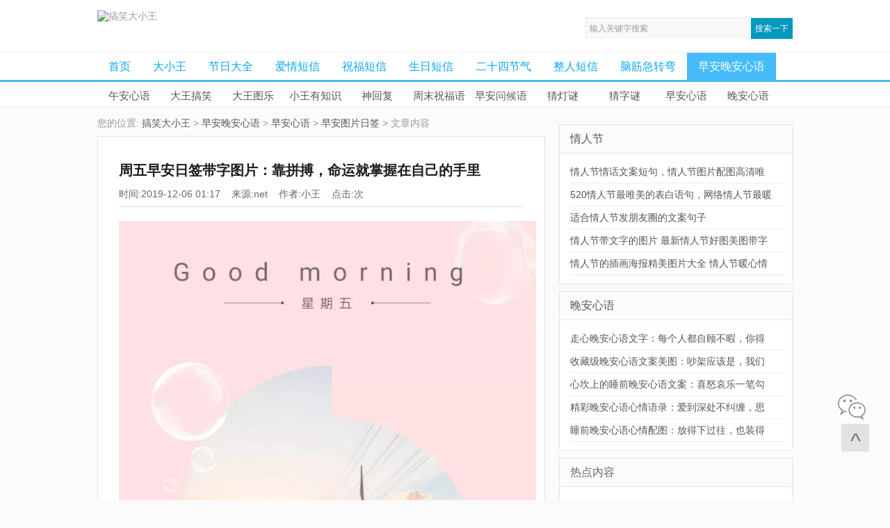

--- FILE ---
content_type: text/html
request_url: https://www.gxdxw.cn/zaoanxinyu/12063622R019.html
body_size: 4840
content:
<!DOCTYPE html>
<html>
<head>
<meta name="applicable-device" content="pc">
<meta http-equiv="Content-Type" content="text/html; charset=utf-8" />
<link rel="dns-prefetch" href="//cbjs.baidu.com"><link rel="dns-prefetch" href="//cpro.baidustatic.com"><link rel="dns-prefetch" href="//pos.baidu.com"><link rel="dns-prefetch" href="//eclick.baidu.com"><link rel="dns-prefetch" href="//nsclick.baidu.com"><link rel="dns-prefetch" href="//static.gxdxw.cn"><link rel="dns-prefetch" href="//ers.baidu.com"><link rel="dns-prefetch" href="//hm.baidu.com"><link rel="dns-prefetch" href="//dup.baidustatic.com"><link rel="dns-prefetch" href="//ubmcmm.baidustatic.com"><link rel="dns-prefetch" href="//googleads.g.doubleclick.net"><link rel="dns-prefetch" href="//pagead2.googlesyndication.com"><link rel="dns-prefetch" href="//cb.baidu.com">
<title>周五早安日签带字图片：靠拼搏，命运就掌握在自己的手里-搞笑大小王</title>
<link rel="alternate" media="only screen and(max-width:640px)" href="https://m.gxdxw.cn/zaoanxinyu/12063622R019.html" >
<meta name="mobile-agent" content="format=html5;url=https://m.gxdxw.cn/zaoanxinyu/12063622R019.html">
<meta http-equiv="Cache-Control" content="no-transform" />
<meta http-equiv="Cache-Control" content="no-siteapp" />
<meta name="keywords" content="" />
<meta name="description" content="新的一天，元气满满地开启，祝好~" />
<link rel="miphtml" href="https://mip.gxdxw.cn/zaoanxinyu/12063622R019.html">
<link href="https://www.gxdxw.cn/theme/style/daxiao.css" rel="stylesheet" media="screen" type="text/css" />
<script type="application/ld+json">
{"@context": "https://zhanzhang.baidu.com/contexts/cambrian.jsonld",
"@id": "https://www.gxdxw.cn/zaoanxinyu/12063622R019.html",
"appid": "1544378063114404",
"images": ["https://p1.toutiaoimg.com/origin/pgc-image/2d0908f220704f8890d7917bf67037aa"],
"pubDate": "2019-12-06T01:17:12"}</script>
<script type="text/javascript" src="//static.gxdxw.cn/daxiao/bootstrap.js"></script>
<script>var _hmt=_hmt||[];(function(){var hm=document.createElement("script");hm.src="//hm.baidu.com/hm.js?d32737a104b789f895c43da1d38427da";var s=document.getElementsByTagName("script")[0];s.parentNode.insertBefore(hm,s);})();</script>
</head>
<body class="articleview">
<div id="header">
<div class="head">
<div class="logo"><a href="/"><img src="/images/logo.png" alt="搞笑大小王" title="搞笑大小王，分享快乐~" /></a></div><div class="search"><form action="https://www.baidu.com/s" accept-charset="utf-8" onsubmit="document.charset='utf-8';" target="_blank"><input type="hidden" name="si" value="gxdxw.cn"><input type="hidden" name="ct" value="2097152">
<input type="text"  name="wd" class="search-text" value="输入关键字搜索" style="color:#999;" onblur="if(this.value==''){this.value='输入关键字搜索';}" onfocus="if(this.value=='输入关键字搜索'){this.value='';}" /><input type="submit" class="search-btn" value="搜索一下" /></form></div></div></div>
<div class="nav"><ul><li><a href='https://www.gxdxw.cn/' title="搞笑大小王">首页</a></li><li><a href='/daxiao/'>大小王</a></li><li><a href='/jieri/'>节日大全</a></li><li><a href='/love/'>爱情短信</a></li><li><a href='/zhufu/'>祝福短信</a></li><li><a href='/shengri/'>生日短信</a></li><li><a href='/jieqi/'>二十四节气</a></li><li><a href='/zhengren/'>整人短信</a></li><li><a href='/naojinjizhuanwan/'>脑筋急转弯</a></li><li><a class='active' href='/xinyu/'>早安晚安心语</a></li></ul></div>
<div class="subnav">
<ul><li><a href='https://www.gxdxw.cn/wuan/'>午安心语</a></li><li><a href="/dawang/">大王搞笑</a></li><li><a href="/tule/">大王图乐</a></li><li><a href="/zhishi/">小王有知识</a></li><li><a href="/shenhuifu/">神回复</a></li><li><a href="/zhoumo/">周末祝福语</a></li><li><a href="/zaoan/">早安问候语</a></li><li><a href="/caidengmi/">猜灯谜</a></li><li><a href="/zimiyu/">猜字谜</a></li><li><a href="/zaoanxinyu/">早安心语</a></li><li><a href="/wananxinyu/">晚安心语</a></li></ul></div>
<div class="w960 center clear">
<div class="pleft">
<div class="place">您的位置: <a href='https://www.gxdxw.cn/'>搞笑大小王</a> > <a href='/xinyu/'>早安晚安心语</a> > <a href='/zaoanxinyu/'>早安心语</a> > <a href='/zaoantupian/'>早安图片日签</a> > 文章内容 </div>
<div class="viewbox">
<div class="title"><h1>周五早安日签带字图片：靠拼搏，命运就掌握在自己的手里</h1></div>
<div class="info">时间:2019-12-06 01:17 &nbsp;&nbsp; 来源:net &nbsp;&nbsp; 作者:小王 &nbsp;&nbsp; 点击:<span id="count"></span>次</div>
<div class="content"><p><img alt="周五早安日签带字图片：靠拼搏，命运就掌握在自己的手里" src="https://p1.toutiaoimg.com/large/pgc-image/d87e57ebed5e4c8c8b92c08bb7496cb6" /></p>

<p>人生想活成怎样，不要靠运气，</p>

<p>因为我们等不起，</p>

<p>靠拼搏，</p>

<p>命运就掌握在自己的手里！</p>

<p>早安，周五！</p>
<p id="ns"><script type=text/javascript>union("12")</script></p>
<p><img alt="周五早安日签带字图片：靠拼搏，命运就掌握在自己的手里" src="https://p3.toutiaoimg.com/large/pgc-image/20434d1adad04953960dc8abb7212a3f" /></p>

<p>说实话需要勇气，说谎需要创意！</p>

<p>而大多数的人，沉默比开口更有意义！</p>

<p>早安，周五！</p>

<p><img alt="周五早安日签带字图片：靠拼搏，命运就掌握在自己的手里" src="https://p1.toutiaoimg.com/large/pgc-image/1676d21888604550a079661b4ff77433" /></p>

<p>人真正变强大，不是因为守护着自尊心，</p>

<p>而是抛开自尊心的时候。</p>

<p>早安，周五！</p>

<p><img alt="周五早安日签带字图片：靠拼搏，命运就掌握在自己的手里" src="https://p9.toutiaoimg.com/large/pgc-image/9e8445501a5d41db917cd013887f3d60" /></p>

<p>凡事要做最坏的打算，</p>

<p>但要有最好的希望。</p>

<p>早安，周五！</p>

<p><img alt="周五早安日签带字图片：靠拼搏，命运就掌握在自己的手里" src="https://p3.toutiaoimg.com/large/pgc-image/03c25f3794014dceb2044a3787873fd4" /></p>

<p>生活其实很简单，</p>

<p>就是给自己微笑，给身边的人温暖，</p>

<p>把颜色留给岁月，把简单留给自己！</p>

<p>早安，周五！</p>
<p>一声早上好，唤醒心中正能量！更多正能量好句子图片，请溦信搜索<strong> zaoshanghao200 </strong> ，关注"早上好正能量励志" ~</p>
<p><img alt="早上好正能量励志微信" src="https://si1.go2yd.com/get-image/0vKuuK0C2w3" /></p>
<p><img alt="周五早安日签带字图片：靠拼搏，命运就掌握在自己的手里" src="https://p1.toutiaoimg.com/large/pgc-image/a38fb9b04ef840aaa52ad8979a721aca" /></p>

<p>我们有无数理由，要坚定地活下去，</p>

<p>且要越来越好。</p>

<p>心情沉郁时，不妨出去走走，</p>

<p>看看新的风景，感知另一种生命力，</p>

<p>蓬勃且充满生机。</p>

<p>新的一天，元气满满地开启，祝好~</p>

<p>早安，周五！</p>

<p><img alt="周五早安日签带字图片：靠拼搏，命运就掌握在自己的手里" src="https://p1.toutiaoimg.com/large/pgc-image/1fd369842c1d4a1e86978045e2b2292d" /></p>

<p>在科学思维中常常伴着诗的因素，</p>

<p>真正的科学和真正的音乐要求同样的想象过程。</p>

<p>&mdash;&mdash;爱因斯坦</p><div id="nx"><script type="text/javascript">union("6");</script></div><div class="mt2">进入：<h2><a href="/zaoantupian/">早安图片日签</a></h2>栏目主页</div><div class="zhuti"><a href='https://www.gxdxw.cn/wananxinyu/1124X42012.html' target="_blank">关注早安晚安心语的微信~</a></div><div class="bdsharebuttonbox"><a href="#" class="bds_more" data-cmd="more"></a><a href="#" class="bds_qzone" data-cmd="qzone" title="分享到QQ空间"></a><a href="#" class="bds_tsina" data-cmd="tsina" title="分享到新浪微博"></a><a href="#" class="bds_weixin" data-cmd="weixin" title="分享到微信"></a><a href="#" class="bds_sqq" data-cmd="sqq" title="分享到QQ好友"></a><a href="#" class="bds_bdysc" data-cmd="bdysc" title="分享到百度云收藏"></a></div></div>
<div class="context"><ul><li>上一篇：<a href='/zaoanxinyu/1205362232019.html'>早安日签图片191205：告诉自己，继续往前走！</a> </li><li>下一篇：<a href='/zaoanxinyu/120I62322019.html'>周末带字早安日签图片：谁终将声震人间，必长久深自缄默</a> </li></ul></div>
<div class="ps"><script type="text/javascript">union("9");</script></div></div></div>
<!-- //右边 -->
<div class="pright">
<div id="ys" class="mt1"><script type="text/javascript">union("7");</script></div>
<div class="light mt1"><h3><a href="/qingrenjie/">情人节</a></h3><ul class="c1"><li><a href="/article/02143S3R022.html">情人节情话文案短句，情人节图片配图高清唯</a></li>
<li><a href="/article/05193D642020.html">520情人节最唯美的表白语句，网络情人节最暖</a></li>
<li><a href="/article/02113AI2020.html">适合情人节发朋友圈的文案句子</a></li>
<li><a href="/article/0215346112019.html">情人节带文字的图片 最新情人节好图美图带字</a></li>
<li><a href="/article/0215346102019.html">情人节的插画海报精美图片大全 情人节暖心情</a></li>
</ul></div><div class="light mt1"><h3><a href="/wananxinyu/">晚安心语</a></h3><ul class="c1"><li><a href="/wananxinyu/11143Y262022.html">走心晚安心语文字：每个人都自顾不暇，你得</a></li>
<li><a href="/wananxinyu/11123Y222022.html">收藏级晚安心语文案美图：吵架应该是，我们</a></li>
<li><a href="/wananxinyu/11103Y1R022.html">心坎上的睡前晚安心语文案：喜怒哀乐一笔勾</a></li>
<li><a href="/wananxinyu/110SY142022.html">精彩晚安心语心情语录：爱到深处不纠缠，思</a></li>
<li><a href="/wananxinyu/11053Y0H022.html">睡前晚安心语心情配图：放得下过往，也装得</a></li>
</ul></div>
<div class="light mt1"><h3>热点内容</h3><ul class="c1"><li><a href="/zaoanxinyu/11033Y022022.html">正能量早安图片心语激励：只有内心生长出的</a></li>
<li><a href="/zaoanxinyu/10263XU2022.html">正能量早安心语图片文案：不被束缚满腔热烈</a></li>
<li><a href="/zaoanxinyu/10213XJ2022.html">早安文案正能量图片带字：愿你心有阳光，一</a></li>
<li><a href="/zaoanxinyu/11103Y1H022.html">正能量早上好文案图片带字：扎扎实实抓今天</a></li>
<li><a href="/zaoanxinyu/11013Xb2022.html">十一月图片配图海报文案大全，适合11月你好</a></li>
</ul></div>
<div id="yx hot" class="hot mt1"><script type="text/javascript">union("8");</script></div>
</div><!-- /pright -->
</div>
<div class="w960 center clear">
<div class="tbox"><h3>精彩栏目</h3>
<ul class="f5"><li><a href='/dawang/'>大王搞笑</a></li><li><a href='/qixi/'>七夕</a></li><li><a href='/jdnjjzw/'>经典脑筋急转弯</a></li><li><a href='/shuangjiang/'>霜降</a></li><li><a href='/wangluo/'>网络节日</a></li><li><a href='/lixia/'>立夏</a></li><li><a href='/gaoxiao/'>搞笑爱情</a></li></ul>
</div></div>
<div class="footer w960 center mt1 clear"><a href="javascript:window.external.AddFavorite('https://www.gxdxw.cn','搞笑大小王 分享快乐~')">加入收藏</a><a href="https://m.gxdxw.cn">搞笑大小王移动版</a> 搞笑大小王 分享快乐~ www.gxdxw.cn<div id="ctr"><div class="code"></div><span class="icon_qr"></span><a href="#" class="b_t" target="_self" title="返回顶部">^</a></div><div class="bdsharebuttonbox"><a href="#" class="bds_more backtop" data-cmd="more"></a></div></div>
<span id="gx_count" class="partner"><script src="//www.gxdxw.cn/plus/count.php?view=yes&aid=36228&mid=2" type='text/javascript' language="javascript"></script></span>
<p class="yw"><script type="text/javascript">union("3");</script></p><script type="text/javascript" src="https://mat1.gtimg.com/libs/jquery/1.11.1/jquery.min.js"></script><script type="text/javascript">if($(".hot").length>0){$.fixedbox_top=$(".hot").offset().top;$(window).scroll(function(){if($(window).scrollTop()>$.fixedbox_top){$('.hot').removeClass('mt1');$(".hot").addClass('fixed');}else{$('.hot').removeClass('fixed');}});};$(function(){$('#ctr').delegate('.icon_qr','mouseenter',function(){$('#ctr').find('.code').fadeIn();}).delegate('.icon_qr','mouseout',function(){$('#ctr').find('.code').fadeOut();});});if(document.getElementById("count")){document.getElementById("count").innerHTML = document.getElementById("gx_count").innerHTML;}</script>
</body>
</html>

--- FILE ---
content_type: text/css
request_url: https://www.gxdxw.cn/theme/style/daxiao.css
body_size: 2239
content:
*{padding:0;margin:0;color:#999}html{background:#fbfbfb}body{font-size:14px;font-family:arial,'Hiragino Sans GB','Microsoft Yahei','微软雅黑','宋体',\5b8b\4f53,Tahoma,Arial,Helvetica,STHeiti}img{border:0}a{color:#555;text-decoration:none}a:hover{color:#ba2636;text-decoration:none}ul{list-style:none}input,select,button{font:12px Verdana,Arial,Tahoma;vertical-align:middle}.center{margin:0 auto}.w960{width:1000px}.mt1{margin-top:8px}.mt2{margin-top:16px}.clear{overflow:hidden}.clr{clear:both}#header{width:100%;height:75px;border-bottom:1px solid #f1f1f1;background:#fff}.head{width:1000px;height:35px;margin:0 auto}.logo{padding:15px 0 0 0;float:left;width:316px}.search{width:297px;height:30px;background:#f8f8f8;border-top:1px solid #e9e9e9;border-left:1px solid #e9e9e9;overflow:hidden;margin-top:25px;float:right}.search-text{width:224px;height:20px;line-height:20px;padding:5px;float:left;background:0;border:0}.search-btn{width:60px;height:30px;line-height:30px;background-color:#0099be;border:0;cursor:pointer;padding:0;float:right;cursor:pointer;color:white;border:0}.nav{height:39px;border-bottom:3px solid #45bcf9;background:#fff}.nav ul{width:1000px;height:39px;margin:0 auto}.nav ul li{float:left;height:39px}.nav ul li a{display:inline-block;height:39px;line-height:39px;font-size:16px;color:#0ca5f4;padding:0 16px;text-align:center}.nav ul li a.active{background:#45bcf9;color:#fff}.subnav{width:100%;height:35px;border-bottom:1px solid #f1f1f1;margin-bottom:10px;background:#fff}.subnav ul{width:997px;height:30px;padding:5px 0;margin:0 auto}.subnav ul li{float:left;height:30px;line-height:30px;text-align:center;width:89px;overflow:hidden}.subnav ul li a{font-size:15px}.w963{width:960px}.footer{margin:auto;text-align:center;margin-top:8px;padding-bottom:10px;border-top:1px solid #e5efd6;padding-top:10px;line-height:26px}.footer a{margin:0 5px}.listbox{width:664px;overflow:hidden;float:left;clear:both;overflow:hidden}.index .listbox .tbox{width:290px;margin-right:20px;margin-top:2px;float:left}.tbox{margin:0 0 10px 0;padding:10px;border:1px solid #e5e5e5;overflow:hidden;font-size:14px;background:#FFF}.tbox h3{line-height:16px;margin:10px 0;font-size:16px;height:16px;font-weight:100;color:#666;border-left:3px solid #88d1b4;padding-left:8px}.light{margin:0 0 10px 0;border:1px solid #e5e5e5;overflow:hidden;font-size:14px;background:#FFF}.light h3{line-height:40px;font-size:16px;height:40px;font-weight:100;color:#666;padding-left:15px;background:#fbfbfb;border-bottom:1px solid #eaeaea}.light .tags{margin:15px}.light .tags a{color:#999;background-color:#f6f6f6;float:left;width:80px;margin:0 5px 5px 0;padding:0 8px;font-size:12px;height:29px;line-height:29px;overflow:hidden}.c1{padding:10px 10px 12px 15px;clear:right}.c1 li{border-bottom:1px solid #eee;line-height:32px}.d1{padding:4px 0}.d1 li{height:27px;line-height:27px;overflow:hidden}.d1 li span{margin-right:5px;float:left}.e2{width:644px;background:#FFF;border-bottom:1px solid #e5e5e5;margin-bottom:10px}.e2 li{width:602px;overflow:hidden;clear:both;padding:20px;border:1px solid #e5e5e5;border-bottom:0}.e2 li a img{width:180px;float:left;margin-right:20px;display:inline}.e2 li .cat{color:#fff;background-color:#45bcf9;padding:3px 6px;font-size:12px;display:inline-block;position:relative;top:-2px;margin-right:6px}.e2 li .cat a{color:#fff}.e2 li h2{display:inline;font-size:18px;line-height:24px;margin-top:0;font-weight:bold;color:#000}.e2 span.info{display:block;line-height:25px;word-wrap:break-word;padding-left:12px}.e2 span.info small{font-size:12px;margin-right:15px}.e2 span.info a{color:#690}.e2 p.intro{line-height:26px;margin-left:5px;padding-left:10px;padding-right:10px}.f5{width:100%;overflow:hidden;clear:both}.f5 li{float:left;line-height:26px;padding:0 10px;white-space:nowrap}.f5 li a{float:left}.pleft{width:656px;float:left;overflow:hidden}.place{height:26px;line-height:26px;margin-bottom:6px;text-align:left}.place h1{display:inline;font-size:14px}.pright{width:336px;float:right;overflow:hidden}.pageBar ul{float:left;padding:12px 0 12px 16px}.pageBar ul li{float:left;margin:0 5px;height:25px;line-height:25px}.pageBar ul li a{display:inline-block;padding:0 10px;color:#444;font-size:14px;background:#eee}.pageBar ul li a:hover{text-decoration:none;background:#3971a9;color:#fff}.pageBar ul li.thisclass,.pageBar ul li.thisclass a,.pagebox ul li.thisclass a:hover{display:inline-block;padding:0 10px;text-decoration:none;background:#3971a9;color:#fff}.pageBar .pageinfo{line-height:21px;padding:12px 10px 12px 16px;color:#999}.pageBar .pageinfo strong{color:#555;font-weight:normal;margin:0 2px}.viewbox{clear:both;overflow:hidden;margin:0 12px 12px 0;padding:30px;border:1px solid #e5e5e5;background:#FFF}.viewbox .title h1{font-size:20px;line-height:36px;color:#1d1d1d}.viewbox .info{padding:8px 0;color:#666;border-bottom:1px solid #e2e2e2;overflow:hidden;margin-bottom:10px}.viewbox .info a{color:#690}.viewbox .content{font-size:16px;line-height:2;word-break:break-all;word-wrap:break-word;color:#252525;margin:20px 0}.viewbox .content p{margin-bottom:20px;color:#252525}.viewbox .content a{color:#45bcf9}.viewbox .content h2{font-weight:normal;font-size:16px;display:inline}.viewbox .content img{height:auto;max-width:600px;width:expression(this.width>600 ? (function(abc){abc.style.width='600px'})(this):'auto')}.viewbox .pageBar{width:656px;float:none;overflow:hidden;text-align:center}.viewbox .pageBar ul{margin:0 auto;float:none;clear:both;overflow:hidden;text-align:center;white-space:nowrap}.viewbox .pageBar ul li,.viewbox .pageBar ul li a{float:none;display:inline}.viewbox .context{float:left;clear:both;margin-bottom:20px}.viewbox .context ul li{line-height:29px}.viewbox .context ul li a{color:#45bcf9}.listsHbar{height:35px;margin-right:12px;border:1px solid #e5e5e5;background:#fbfbfb}.listsHbar h1{font-size:14px}.listsHbar li{float:left;text-align:center;border-right:1px solid #eaeaea;height:35px;padding:0 11px;line-height:35px}.jie{height:70px}.cur{padding-top:1px;border-bottom:0;color:#000}.listsHbar li a{font-size:14px;display:inline-block;overflow:hidden}.listsHbar li a:hover{text-decoration:none}.partner{display:none}#nx{margin-top:15px;}.ra{margin:15px 7px 8px 18px;padding:0;float:right;}.backtop{-moz-opacity:.8;-khtml-opacity:.8;opacity:.8;bottom:-1px;margin-right:0;outline:0 none;position:fixed;right:-1px;z-index:10001;left:61%;width:22px}.fixed{position:fixed;_position:absolute;top:0;z-index:295}.zhuti a{margin-right:20px}#ys{margin-bottom:15px;}#ctr{height:67px; position:fixed;right:25px; bottom:85px;}#ctr .b_t{margin-top: 5px;background-color:#E2E2E2;color:#777;font-size:32px;line-height:50px;width:40px;height:40px;display: block;}#ctr a:hover{background:#3498DB;color:#fff} #ctr .icon_qr{width:40px; height:37px;display: block;  background: url(../images/icon_code.png) center center no-repeat; cursor: pointer;}#ctr .code{position:absolute;width: 119px; height:236px; background: url(../images/code_qr.png) 0 0 no-repeat; top:-240px; left:-50px;display: none;}.hot{width:338px; height:600px;}